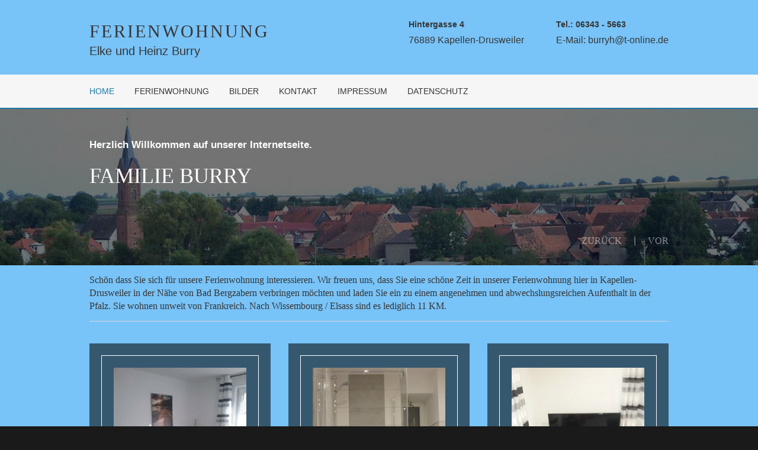

--- FILE ---
content_type: text/html
request_url: http://ferienwohnung-burry.de/
body_size: 9784
content:


<html>
<head>
<title>Ferienwohnung Burry</title>
<meta charset="utf-8">
<meta http-equiv="content-type" content="text/html; charset=utf-8">
<meta name="viewport" content="width=device-width, initial-scale=1.0, maximum-scale=1.0, user-scalable=no">
<link href="burry.css" rel="stylesheet" type="text/css" media="all">
</head>
<body id="top">

<div class="wrapper row1">
  <header id="header" class="hoc clear"> 
    
    <div id="logo" class="fl_left">
      <h1><a href="index.html">Ferienwohnung</a></h1>
      <p>Elke und Heinz Burry</p>
    </div>
    <div id="quickinfo" class="fl_right">
      <ul class="nospace inline">
        <li><strong>Hintergasse 4</strong><br>
         76889 Kapellen-Drusweiler</li>
        <li><strong>Tel.: 06343 - 5663</strong><br>
          E-Mail: burryh@t-online.de</li>
      </ul>
    </div>
   
  </header>
</div>

<div class="wrapper row2">
  <nav id="mainav" class="hoc clear"> 
   
    <ul class="clear">
      <li class="active"><a href="index.html">Home</a></li>
      
      <li><a href="ferienwohnung.html">Ferienwohnung</a></li>
      <li><a href="bilder.html">Bilder</a></li>
      <li><a href="kontakt.html">Kontakt</a></li>
      <li><a href="impressum.html">Impressum</a></li>
      <li><a href="datenschutz.html">Datenschutz</a></li>
    </ul>
   
  </nav>
</div>

<div class="bgded overlay" style="background-image:url('logo-bilder/2018-11-11h.jpg');">
  <div id="pageintro" class="hoc clear"> 
    
    <div class="flexslider basicslider">
      <ul class="slides">
        <li>
          <article>
            <p>Herzlich Willkommen auf unserer Internetseite.</p>
            <h3 class="heading">Familie Burry</h3>
            <footer>

            </footer>
          </article>
        </li>
        <li>
          <article>
            <p>Genie&szlig;en Sie Ihren Urlaub</p>
            <h3 class="heading">in der Pfalz</h3>
            <footer>
              
            </footer>
          </article>
        </li>
        <li>
          <article>
            <p>Wir leben im Paradies.</p>
            <h3 class="heading">die Pfalz</h3>
            <footer>
              
            </footer>
          </article>
        </li>


<li>
          <article>
            <p>Buchen Sie jetzt Ihren</p>
            <h3 class="heading">Urlaub</h3>
            <footer>
              
            </footer>
          </article>
        </li>

<li>
          <article>
            <p>In der N&auml;he von Bad Bergzabern.</p>
            <h3 class="heading">Urlaubsfeeling garantiert</h3>
            <footer>
              
            </footer>
          </article>
        </li>




 
  </div>
</div>

  </div>
</div>




<body>


</div>


 

  </footer>
</div>


   
  </div>
</div>


</body>


<div class="wrapper row1">

  <main class="hoc container clear"> 
  
  
      
     
      <li class="one_third">
        
         
 
 </li></ul>



<div class="wrapper row1">



<p><font face="Georgia" size="3">Sch&ouml;n dass Sie sich f&uuml;r unsere Ferienwohnung interessieren. Wir freuen uns, dass Sie eine sch&ouml;ne Zeit in unserer Ferienwohnung hier 
in Kapellen-Drusweiler in der N&auml;he von Bad Bergzabern verbringen m&ouml;chten und laden Sie ein zu einem angenehmen 
und abwechslungsreichen Aufenthalt in der Pfalz. Sie wohnen unweit von Frankreich. Nach Wissembourg / Elsass sind es lediglich 11 KM.</font></p>


<hr>






    <!-- Drei Bilder als Zufallsbilder nebeneinander -->



<div class="wrapper row1">

  <main class="hoc container clear"> 
  
    <ul class="nospace group services">
      
     
      <li class="one_third">
        
         
        </article>








      </li>
      <li class="one_third first">
        <article class="bgded overlay" >

       <div class="txtwrap"><i class=""></i>
             <p></p>

<!-- /////////////////// Zufallsbilder/////////////////// -->




  <script language="JavaScript" type="text/javascript">
<!--
var image = new Array();
var link = new Array();




image[1] = 'zufallsbilder/1/01.jpg';
image[2] = 'zufallsbilder/1/02.jpg';
image[3] = 'zufallsbilder/1/03.jpg';
image[4] = 'zufallsbilder/1/04.jpg';
image[5] = 'zufallsbilder/1/05.jpg';
image[6] = 'zufallsbilder/1/06.jpg';
image[7] = 'zufallsbilder/1/07.jpg';
image[8] = 'zufallsbilder/1/08.jpg';
image[9] = 'zufallsbilder/1/09.jpg';
image[10] = 'zufallsbilder/1/10.jpg';
image[11] = 'zufallsbilder/1/11.jpg';
image[12] = 'zufallsbilder/1/12.jpg';





var num = Math.random();
var ran = Math.floor((image.length - 1) * num) + 1;

document.write('<img src="' + image[ran] + '" width="100"  border="12" align=""/</a>');


//-->
    </script>

<footer><a href="bilder.html">weitere Bilder &raquo;</a></footer>


      </li>
      <li class="one_third">
        <article class="bgded overlay" >
<div class="txtwrap"><i class=""></i>
 <p></p>

 <!-- /////////////////// Zufallsbilder/////////////////// -->




  <script language="JavaScript" type="text/javascript">
<!--
var image = new Array();
var link = new Array();




image[1] = 'zufallsbilder/2/09.jpg';
image[2] = 'zufallsbilder/2/10.jpg';
image[3] = 'zufallsbilder/2/11.jpg';
image[4] = 'zufallsbilder/2/12.jpg';
image[5] = 'zufallsbilder/2/13.jpg';
image[6] = 'zufallsbilder/2/14.jpg';
image[7] = 'zufallsbilder/2/15.jpg';
image[8] = 'zufallsbilder/2/16.jpg';
image[9] = 'zufallsbilder/2/17.jpg';
image[10] = 'zufallsbilder/2/18.jpg';
image[11] = 'zufallsbilder/2/19.jpg';
image[12] = 'zufallsbilder/2/20.jpg';





var num = Math.random();
var ran = Math.floor((image.length - 1) * num) + 1;

document.write('<img src="' + image[ran] + '" width="100"  border="12" align=""/</a>');


//-->
    </script>


<footer><a href="bilder.html">weitere Bilder &raquo;</a></footer>

      </li>
      <li class="one_third">
        <article class="bgded overlay" >
<div class="txtwrap"><i class=""></i>
 <p></p>

 <!-- /////////////////// Zufallsbilder/////////////////// -->




  <script language="JavaScript" type="text/javascript">
<!--
var image = new Array();
var link = new Array();




image[1] = 'zufallsbilder/3/18.jpg';
image[2] = 'zufallsbilder/3/19.jpg';
image[3] = 'zufallsbilder/3/20.jpg';
image[4] = 'zufallsbilder/3/21.jpg';
image[5] = 'zufallsbilder/3/22.jpg';
image[6] = 'zufallsbilder/3/23.jpg';
image[7] = 'zufallsbilder/3/24.jpg';
image[8] = 'zufallsbilder/3/25.jpg';
image[9] = 'zufallsbilder/3/26.jpg';
image[10] = 'zufallsbilder/3/27.jpg';
image[11] = 'zufallsbilder/3/28.jpg';





var num = Math.random();
var ran = Math.floor((image.length - 1) * num) + 1;

document.write('<img src="' + image[ran] + '" width="100"  border="12" align=""/</a>');


//-->
    </script>


<footer><a href="bilder.html">weitere Bilder &raquo;</a></footer>

      </li>

</body>






    <!-- / main body -->
    <div class="clear"></div>
  </main>
</div>


</body>


<body>


</div>


 

  </footer>
</div>


   
  </div>
</div>


</body>


<div class="wrapper row1">

  <main class="hoc container clear"> 
  
    <ul class="nospace group services">
      
     
      <li class="one_third">
        
         
        </article>








      </li>
      <li class="one_third first">
        <article class="bgded overlay" >
          <div class="txtwrap"><i class=""></i>
            <h6 class="heading">Ferienwohnung</h6>
            <p>Im Jahre 2018 haben wir unsere wundersch&ouml;ne Ferienwohnung fertiggestellt.</p>
            <footer><a href="ferienwohnung.html">mehr &raquo;</a></footer>
          </div>
        </article>
      </li>
      <li class="one_third">
        <article class="bgded overlay" >
          <div class="txtwrap"><i class=""></i>
            <h6 class="heading">Anfrage</h6>
            <p>Rufen Sie uns an ! oder schicken Sie uns ein Mail mit Ihrem Wunschtermin.</p>
            <footer><a href="kontakt.html">mehr &raquo;</a></footer>
          </div>
        </article>
      </li>
      <li class="one_third">
        <article class="bgded overlay" style="background-image:url('');">
          <div class="txtwrap"><i class=""></i>
            <h6 class="heading">Die Pfalz</h6>
            <p>Hier k&ouml;nnen Sie mehr &uuml;ber die Region Kapellen-Drusweiler erfahren.</p>
            <footer><a <a target="_blank" href="https://www.kapellen-drusweiler.de/">mehr &raquo;</a></footer>
          </div>
        </article>
      </li>
    </ul>





    <!-- ################################################################################################ -->
    <!-- / main body -->
    <div class="clear"></div>
  </main>
</div>



<body>

<div class="wrapper row4">
    <div id="copyright" class="hoc clear"> 
   
    <p class="fl_left"><a href="">
    www.ferienwohnung-burry.de &bull; Elke und Heinz Burry &bull;  Hintergasse 4 &bull; 76889 Kapellen-Drusweiler</a></p>
    
  
    

    

    

</div>


 

  </footer>
</div>


   
  </div>
</div>


</body>






    <!-- ################################################################################################ -->
    <!-- / main body -->
    <div class="clear"></div>
  </main>
</div>






<a id="backtotop" href="#oben"><i class="fa fa-chevron-up"></i></a>

<script src="jquery.min.js"></script>
<script src="jquery.backtotop.js"></script>
<script src="jquery.mobilemenu.js"></script>
<script src="jquery.flexslider-min.js"></script>
</body>
</html>

--- FILE ---
content_type: text/css
request_url: http://ferienwohnung-burry.de/burry.css
body_size: 14018
content:
@import url("fontawesome-4.6.3.min.css");
@import url("flexslider.css");
@import url("burryframe.css");


/* Header H�he Kopf
--------------------------------------------------------------------------------------------------------------- */
#header{padding:30px 0;}

#header #logo *{margin:0; padding:0; line-height:1;}

/* Schriftgr��e oben--------------------------------------------------------------------------------------------------------------- */
#header #logo h1{margin-top:8px; font-size:30px; letter-spacing:3px;}
#header #logo p{margin-top:8px; font-size:20px; text-transform:;}

#header #quickinfo{font-size:16px;}
#header #quickinfo li{margin-right:50px;}
#header #quickinfo li:last-child{margin-right:0;}
#header #quickinfo strong{display:block; margin:0 0 5px 0; padding:0; font-size:14px;}
#header #quickinfo br{display:none;}


/* Schriftgr��e Familie Burry H�he Logo 150 oder 120 bzw.50
--------------------------------------------------------------------------------------------------------------- */
#pageintro{padding:50px 0;}

#pageintro li article{display:block; max-width:75%; overflow:hidden;}
#pageintro li article *{word-wrap:break-word;}
#pageintro li .heading{margin-bottom:20px; font-size:36px;}
#pageintro li p:first-of-type{margin:0 0 20px 0;  font-weight:700; font-size:1.2rem;}
#pageintro li footer{margin-top:80px;}


/* Format
--------------------------------------------------------------------------------------------------------------- */
.container{padding:0px 0;}

/* Content */
.container .content{}

.sectiontitle{margin-bottom:80px;}
.sectiontitle *{margin:0;}

.services{}
.services li:nth-child(-n+3){margin-bottom:30px;}/* Adds bottom margin to the first three elements only */
.services article{padding:20px; text-align:center;}
.services > li:first-child > article{padding:0; text-align:left;}
.services article .txtwrap{padding:20px; border:1px solid;}
.services article .txtwrap *{margin:0;}
.services article .txtwrap i{margin-bottom:30px;}
.services article .txtwrap .heading{margin-bottom:20px; font-size:1.2rem;}
.services article .txtwrap footer{margin-top:20px; text-transform:uppercase;}



/* Footer
--------------------------------------------------------------------------------------------------------------- */
#footer{padding:80px 0;}

#footer .heading{margin-bottom:50px; font-size:1.2rem;}

#footer .linklist li{display:block; margin-bottom:15px; padding:0 0 15px 0; border-bottom:1px solid;}
#footer .linklist li:last-child{margin:0; padding:0; border:none;}
#footer .linklist li::before, #footer .linklist li::after{display:table; content:"";}
#footer .linklist li, #footer .linklist li::after{clear:both;}

#footer .contact{}
#footer .contact.linklist li, #footer .contact.linklist li:last-child{position:relative; padding-left:40px;}
#footer .contact li *{margin:0; padding:0; line-height:1.6;}
#footer .contact li i{display:block; position:absolute; top:0; left:0; width:30px; font-size:16px; text-align:center;}

#footer input, #footer button{border:1px solid;}
#footer input{display:block; width:100%; padding:8px;}
#footer button{padding:8px 18px 10px; text-transform:uppercase; font-weight:700; cursor:pointer;}



/* Transition Fade
--------------------------------------------------------------------------------------------------------------- */
*, *::before, *::after{transition:all .3s ease-in-out;}
#mainav form *{transition:none !important;}


/* ------------------------------------------------------------------------------------------------------------ */
/* ------------------------------------------------------------------------------------------------------------ */
/* ------------------------------------------------------------------------------------------------------------ */
/* ------------------------------------------------------------------------------------------------------------ */
/* ------------------------------------------------------------------------------------------------------------ */


/* Menue
--------------------------------------------------------------------------------------------------------------- */
nav ul, nav ol{margin:0; padding:0; list-style:none;}

#mainav, #breadcrumb, .sidebar nav{line-height:normal;}
#mainav .drop::after, #mainav li li .drop::after, #breadcrumb li a::after, .sidebar nav a::after{position:absolute; font-family:"FontAwesome"; font-size:10px; line-height:10px;}

/* Top Navigation */
#mainav{}
#mainav ul{text-transform:uppercase;}
#mainav ul ul{z-index:9999; position:absolute; width:180px; text-transform:none;}
#mainav ul ul ul{left:180px; top:0;}
#mainav li{display:inline-block; position:relative; margin:0 30px 0 0; padding:0;}
#mainav li:last-child{margin-right:0;}
#mainav li li{width:100%; margin:0;}
#mainav li a{display:block; padding:20px 0;}
#mainav li li a{border:solid; border-width:0 0 1px 0;}
#mainav .drop{padding-left:15px;}
#mainav li li a, #mainav li li .drop{display:block; margin:0; padding:10px 15px;}
#mainav .drop::after, #mainav li li .drop::after{content:"\f0d7";}
#mainav .drop::after{top:25px; left:5px;}
#mainav li li .drop::after{top:15px; left:5px;}
#mainav ul ul{visibility:hidden; opacity:0;}
#mainav ul li:hover > ul{visibility:visible; opacity:1;}

#mainav form{display:none; margin:0; padding:20px 0;}
#mainav form select, #mainav form select option{display:block; cursor:pointer; outline:none;}
#mainav form select{width:100%; padding:5px; border:1px solid;}
#mainav form select option{margin:5px; padding:0; border:none;}



/* Back to Top */
#backtotop{z-index:999; display:inline-block; position:fixed; visibility:hidden; bottom:20px; right:20px; width:36px; height:36px; line-height:36px; font-size:16px; text-align:center; opacity:.2;}
#backtotop i{display:block; width:100%; height:100%; line-height:inherit;}
#backtotop.visible{visibility:visible; opacity:.5;}
#backtotop:hover{opacity:1;}


/* Tables
--------------------------------------------------------------------------------------------------------------- */
table, th, td{border:1px solid; border-collapse:collapse; vertical-align:top;}
table, th{table-layout:auto;}
table{width:100%; margin-bottom:15px;}
th, td{padding:5px 8px;}
td{border-width:0 1px;}


/* Gallery
--------------------------------------------------------------------------------------------------------------- */
#gallery{display:block; width:100%; margin-bottom:50px;}
#gallery figure figcaption{display:block; width:100%; clear:both;}
#gallery li{margin-bottom:30px;}


/* Schrift
--------------------------------------------------------------------------------------------------------------- */
.faico{margin:0; padding:0; list-style:none;}
.faico li{display:inline-block; margin:8px 5px 0 0; padding:0; line-height:normal;}
.faico li:last-child{margin-right:0;}
.faico a{display:inline-block; width:36px; height:36px; line-height:36px; font-size:18px; text-align:center;}

.faico a{color:#1C7AA8;}
.faico a:hover{}

.faicon-dribble:hover{color:#EA4C89;}
.faicon-facebook:hover{color:#3B5998;}
.faicon-google-plus:hover{color:#DB4A39;}
.faicon-linkedin:hover{color:#0E76A8;}
.faicon-twitter:hover{color:#00ACEE;}
.faicon-vk:hover{color:#4E658E;}



/* Abschnitt gr��e
--------------------------------------------------------------------------------------------------------------- */
.row0, .row0 a{}
.row1, .row1 a{}
.row2{border-bottom:2px solid;}
.row3, .row3 a{}
.row4{border-top:5px solid;}
.row5{border-top:2px solid;}
.row6{border-top:8px solid;}
.row7{border-top:3px solid;}

/* Farben
--------------------------------------------------------------------------------------------------------------- */
body{color:#CBCBCB; background-color:#1A1A1A;}
a{color:#1C7AA8;}
a:active, a:focus{background:transparent;}/* IE10 + 11 Bugfix - prevents grey background */
hr, .borderedbox{border-color:#D7D7D7;}
label span{color:#FF0000; background-color:inherit;}
input:focus, textarea:focus, *:required:focus{border-color:#56AED4;}
.overlay{color:#FFFFFF; background-color:inherit;}
.overlay::after{color:inherit; background-color:rgba(0,0,0,.55);}
.coloured.overlay::after{background-color:rgba(28,122,168,.55);/* #1C7AA8 */}

.btn, .btn.inverse:hover, a .icon, a.inverse:hover .icon{color:#FFFFFF; background-color:#1C7AA8; border-color:#1C7AA8;}
.btn:hover, .btn.inverse, a:hover .icon, a.inverse .icon{color:inherit; background-color:transparent; border-color:inherit;}

blockquote::before{color:rgba(0,0,0,.05);}

.imgover:hover::before{background:rgba(0,0,0,.55);}
.imgover:hover::after{color:#FFFFFF;}


/* Flexslider */
.flex-direction-nav a, .flex-direction-nav .flex-disabled:hover{color:#FFFFFF;}
.flex-direction-nav a:hover{color:#1C7AA8;}


/* Rows */
.row0, .row0 a{color:#CBCBCB; background-color:#222222;}
/* Hintergrundfarbe Kopf1 --------------------------------------------------------------------------------------------------------------- */
.row1{color:#363636; background-color:#78c3f8;}
.row2{color:#363636; background-color:#F6F6F6; border-color:#1C7AA8;}
.row3{color:#363636; background-color:#FFFFFF;}
.row4{color:#363636; background-color:#FFFFFF; border-color:#F0F0F0;}
.row5, .row5 a{color:#363636; background-color:#FFFFFF;}
.row5{border-color:#F0F0F0;}


/* Top Bar */
#topbar, #topbar ul li{border-color:rgba(255,255,255,.2);}
#topbar > div:last-of-type li:first-child a{color:#1C7AA8;}


/* Header */
#header a{color:inherit;}


/* Content Area */
.services article .txtwrap.active, .services article:hover .txtwrap{color:#363636; background:#78c3f8;}

#testimonial blockquote::before{color:#FFFFFF; background-color:rgba(0,0,0,.2);}


/* Footer */
#footer hr, #footer .borderedbox, #footer .linklist li{border-color:rgba(0,0,0,.1);}

#footer .faico a{color:#363636; background-color:#F0F0F0;}
#footer .faico a:hover{color:#FFFFFF;}
#footer .faicon-dribble:hover{background-color:#EA4C89;}
#footer .faicon-facebook:hover{background-color:#3B5998;}
#footer .faicon-google-plus:hover{background-color:#DB4A39;}
#footer .faicon-linkedin:hover{background-color:#0E76A8;}
#footer .faicon-twitter:hover{background-color:#00ACEE;}
#footer .faicon-vk:hover{background-color:#4E658E;}

#footer input, #footer button{border-color:transparent;}
#footer input{color:#363636; background-color:#F0F0F0;}
#footer input:focus{border-color:#1C7AA8;}
#footer button{color:#FFFFFF; background-color:#1C7AA8;}


/* Navigation */
#mainav li a{color:inherit;}
#mainav .active a, #mainav a:hover, #mainav li:hover > a{color:#1C7AA8; background-color:inherit;}
#mainav li li a, #mainav .active li a{color:#FFFFFF; background-color:rgba(0,0,0,.6); border-color:rgba(0,0,0,.6);}
#mainav li li:hover > a, #mainav .active .active > a{color:#FFFFFF; background-color:#1C7AA8;}
#mainav form select{color:#FFFFFF; background-color:#222222; border-color:rgba(255,255,255,.2);/* #FFFFFF */}

#breadcrumb a{color:inherit; background-color:inherit;}
#breadcrumb li:last-child a{color:#1C7AA8;}

.container .sidebar nav a{color:inherit; border-color:#D7D7D7;}
.container .sidebar nav a:hover{color:#1C7AA8;}

.pagination a, .pagination strong{border-color:#D7D7D7;}
.pagination .current *{color:#FFFFFF; background-color:#1C7AA8;}

#backtotop{color:#FFFFFF; background-color:#1C7AA8;}



/* Media Abfragen
--------------------------------------------------------------------------------------------------------------- */
@-ms-viewport{width:device-width;}


/* Max Wrapper Width - Laptop, Desktop etc.
--------------------------------------------------------------------------------------------------------------- */
@media screen and (min-width:978px){
	.hoc{max-width:978px;}
}


/* Mobile Ger�te
--------------------------------------------------------------------------------------------------------------- */
@media screen and (max-width:900px){
	.hoc{max-width:90%;}

	#topbar{}

	#header{}

	#mainav{}
	#mainav ul{display:none;}
	#mainav form{display:block;}

	#breadcrumb{}

	.container{}
	#comments input[type="reset"]{margin-top:10px;}
	.pagination li{display:inline-block; margin:0 5px 5px 0;}

	#footer{}

	#copyright{}
	#copyright p:first-of-type{margin-bottom:10px;}
}


@media screen and (max-width:750px){
	.imgl, .imgr{display:inline-block; float:none; margin:0 0 10px 0;}
	.fl_left, .fl_right{display:block; float:none;}
	.group .group > *:last-child, .clear .clear > *:last-child, .clear .group > *:last-child, .group .clear > *:last-child{margin-bottom:0;}/* Experimental - Needs more testing in different situations, stops double margin when stacking */
	.one_half, .one_third, .two_third, .one_quarter, .two_quarter, .three_quarter{display:block; float:none; width:auto; margin:0 0 30px 0; padding:0;}

	#topbar{text-align:center;}
	#topbar > div:first-of-type > ul{margin-bottom:15px;}

	#header{text-align:center;}
	#header #logo{margin:0 0 30px 0;}

	#pageintro li article{max-width:none; width:100%; overflow:visible;}

	#testimonial blockquote{width:100%;}

	#footer{padding-bottom:50px;}/* Not required, just looks better */
}


@media screen and (max-width:450px){
	#topbar ul li{margin-bottom:2px; padding-right:0; border-right:none;}

	.flex-direction-nav{right:inherit; left:0;}
}


/* Other
--------------------------------------------------------------------------------------------------------------- */
@media screen and (max-width:650px){
	.scrollable{display:block; width:100%; margin:0 0 30px 0; padding:0 0 15px 0; overflow:auto; overflow-x:scroll;}
	.scrollable table{margin:0; padding:0; white-space:nowrap;}

	.inline li{display:block; margin-bottom:10px;}
	.pushright li{margin-right:0;}

	.font-x2{font-size:1.4rem;}
	.font-x3{font-size:1.6rem;}

	#header #quickinfo li{display:block; margin-right:0;}
}

--- FILE ---
content_type: text/css
request_url: http://ferienwohnung-burry.de/flexslider.css
body_size: 2235
content:


/* Browser Resets
--------------------------------------------------------------------------------------------------------------- */
.flex-container a:hover, .flex-slider a:hover{outline:none;}
.slides, .slides > li, .flex-direction-nav{margin:0; padding:0; list-style:none;}
.flex-direction-nav a{font-family:"FontAwesome";}


/* Necessary Styles
--------------------------------------------------------------------------------------------------------------- */
.flexslider{display:block; position:relative; margin:0; padding:0;}
.flexslider .slides{display:block; width:100%; overflow:hidden;}
.flexslider .slides > li{display:none; -webkit-backface-visibility:hidden;}/* Hide the slides before the JS is loaded. Avoids image jumping */
.flexslider .slides a{text-decoration:none; outline:none;}
.flexslider .slides a img{border:none;}
.flexslider .slides img{display:block; max-width:100%; margin:0 auto;}
/* Modern Clear fix for the .slides element */
.slides::before, .slides::after{display:table; content:"";}
.slides, .slides::after{clear:both;}


/* Position Zur�ck VOR 120px jetzt 20px
--------------------------------------------------------------------------------------------------------------- */
.flex-viewport{max-height:2000px; transition:all 1s ease;}
.loading .flex-viewport{max-height:300px;}
.flexslider.carousel .slides li{margin-right:20px;}/**/

/* Direction Nav */
.flex-direction-nav{display:block; position:absolute; bottom:-20px; right:0;}
.flex-direction-nav li{display:inline-block; margin-right:20px; font-size:16px; text-transform:uppercase;}
.flex-direction-nav li:last-child{margin-right:0;}
.flex-direction-nav li::after{margin-left:20px; content:"|";}
.flex-direction-nav li:last-child::after{margin-left:0; content:"";}
.flex-direction-nav a{cursor:pointer; text-decoration:none;}
.flex-direction-nav a.flex-next::before{}
.flex-direction-nav .flex-prev{}
.flex-direction-nav .flex-next{}
.flex-direction-nav li::after, .flexslider .flex-prev, .flexslider .flex-next{opacity:.5;}
.flexslider .flex-prev:hover, .flexslider .flex-next:hover{opacity:1;}
.flex-direction-nav .flex-disabled{cursor:default;}
.flex-direction-nav .flex-disabled:hover{opacity:.5;}